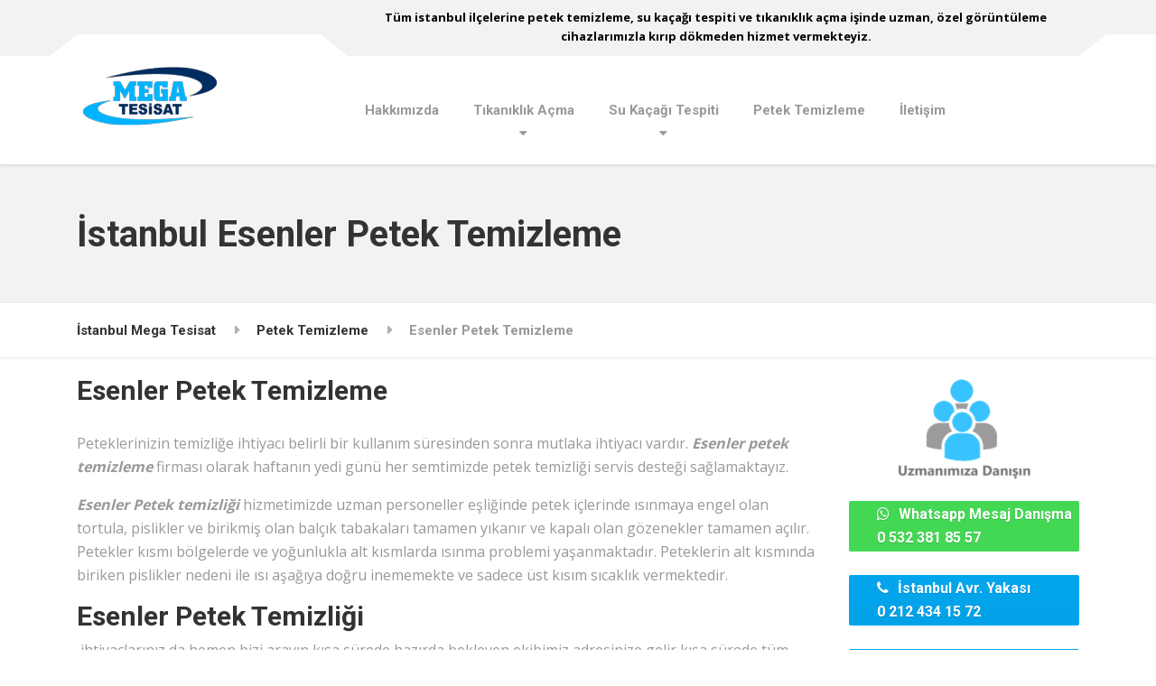

--- FILE ---
content_type: text/html; charset=UTF-8
request_url: https://megatesisat.com.tr/esenler-petek-temizleme/
body_size: 11790
content:

<!DOCTYPE html>
<html lang="tr" class="no-js">
	<head>
		<meta charset="UTF-8" />
		<meta name="viewport" content="width=device-width, initial-scale=1.0" />
				<link rel="pingback" href="https://megatesisat.com.tr/xmlrpc.php" />
				<!-- Google tag (gtag.js) -->
<script async src="https://www.googletagmanager.com/gtag/js?id=G-JWQ6TSJPVL"></script>
<script>
  window.dataLayer = window.dataLayer || [];
  function gtag(){dataLayer.push(arguments);}
  gtag('js', new Date());

  gtag('config', 'G-JWQ6TSJPVL');
</script>
	<title>Esenler Petek Temizleme  | İstanbul Mega Tesisat</title><link rel="preload" as="style" href="https://fonts.googleapis.com/css?family=Roboto%3A700%7COpen%20Sans%3A400%2C700&#038;subset=latin&#038;display=swap" /><link rel="stylesheet" href="https://fonts.googleapis.com/css?family=Roboto%3A700%7COpen%20Sans%3A400%2C700&#038;subset=latin&#038;display=swap" media="print" onload="this.media='all'" /><noscript><link rel="stylesheet" href="https://fonts.googleapis.com/css?family=Roboto%3A700%7COpen%20Sans%3A400%2C700&#038;subset=latin&#038;display=swap" /></noscript><link rel="stylesheet" href="https://megatesisat.com.tr/wp-content/cache/min/1/72762ff51f9d0a5eed912e85c9701572.css" media="all" data-minify="1" />
<meta name='robots' content='max-image-preview:large' />

<!-- All in One SEO Pack Pro 2.4.4.1 by Michael Torbert of Semper Fi Web Designob_start_detected [-1,-1] -->
<!-- Hata dizini ayıklama: 2JMJ7L5RSW0YVB/VLWAYKK/YBWK -->
<meta name="description" itemprop="description" content="Peteklerinizin temizliğe ihtiyacı belirli bir kullanım süresinden sonra mutlaka ihtiyacı vardır. Esenler petek temizleme firması olarak haftanın yedi günü her" />
<meta name="robots" content="index,follow,noodp,noydir" />

<link rel="canonical" href="https://megatesisat.com.tr/esenler-petek-temizleme/" />
			<script>
			(function(i,s,o,g,r,a,m){i['GoogleAnalyticsObject']=r;i[r]=i[r]||function(){
			(i[r].q=i[r].q||[]).push(arguments)},i[r].l=1*new Date();a=s.createElement(o),
			m=s.getElementsByTagName(o)[0];a.async=1;a.src=g;m.parentNode.insertBefore(a,m)
			})(window,document,'script','//www.google-analytics.com/analytics.js','ga');

			ga('create', 'UA-140655200-1', 'auto');
			
			ga('send', 'pageview');
			</script>
<!-- /all in one seo pack pro -->
<link rel='dns-prefetch' href='//fonts.googleapis.com' />
<link href='https://fonts.gstatic.com' crossorigin rel='preconnect' />
<link rel="alternate" type="application/rss+xml" title="İstanbul Mega Tesisat &raquo; beslemesi" href="https://megatesisat.com.tr/feed/" />
<link rel="alternate" type="application/rss+xml" title="İstanbul Mega Tesisat &raquo; yorum beslemesi" href="https://megatesisat.com.tr/comments/feed/" />
<link rel="alternate" type="application/rss+xml" title="İstanbul Mega Tesisat &raquo; Esenler Petek Temizleme yorum beslemesi" href="https://megatesisat.com.tr/esenler-petek-temizleme/feed/" />
<style type="text/css">
img.wp-smiley,
img.emoji {
	display: inline !important;
	border: none !important;
	box-shadow: none !important;
	height: 1em !important;
	width: 1em !important;
	margin: 0 .07em !important;
	vertical-align: -0.1em !important;
	background: none !important;
	padding: 0 !important;
}
</style>
	



<style id='structurepress-main-inline-css' type='text/css'>
/* WP Customizer start */
.top, .top-navigation a { background-color: #f2f2f2; }
.top-navigation .sub-menu a, .top-navigation .sub-menu .sub-menu { border-color: #e5e5e5; }
.top, .top::before, .top::after, .top__container::before, .header::before, .header::after { border-color: #efefef; }.top, .top-navigation a { color: #999999; }
.top-navigation a:focus, .top-navigation a:hover { color: #8c8c8c; }.header, .top::before, .top::after, .top__container::before, .header::before, .header::after { background-color: #ffffff; }
@media (min-width: 992px) { .header__navigation { background-color: #ffffff; } }.home-icon, .main-navigation a { color: #333333; }.home-icon:hover, .main-navigation .menu-item:focus > a, .main-navigation .menu-item:hover > a { color: #000000; }@media (max-width: 991px) { .main-navigation .sub-menu a { color: #999999; } }@media (max-width: 991px) { .header__navigation { background-color: #f2f2f2; } }
@media (max-width: 991px) { .header__navigation, .main-navigation a, .home-icon { border-color: #e0e0e0; } }@media (min-width: 992px) { .main-navigation a, .home-icon, .main-navigation > .menu-item-has-children::after { color: #999999; } }@media (min-width: 992px) { .home-icon:hover, .main-navigation .menu-item:focus > a, .main-navigation .menu-item:hover > a, .main-navigation > .current-menu-item > a { color: #333333; } }@media (min-width: 992px) { .main-navigation .sub-menu a, .main-navigation > .current-menu-item > a::after { background-color: #3398dc; } }
@media (min-width: 992px) { .main-navigation .sub-menu .menu-item > a:hover { background-color: #248cd2; } }
@media (min-width: 992px) { .main-navigation .sub-menu a, .main-navigation .sub-menu .menu-item:first-of-type, .main-navigation .sub-menu .sub-menu a { border-color: #248cd2; } }
@media (min-width: 992px) { .main-navigation .sub-menu .menu-item-has-children::after { color: #248cd2; } }@media (min-width: 992px) { .main-navigation .sub-menu a, .main-navigation .sub-menu .menu-item:focus > a, .main-navigation .sub-menu .menu-item:hover > a { color: #ffffff; } }.page-header { background-color: #f2f2f2; }
.page-header { border-color: #efefef; }.page-header h1, .page-header h2 { color: #333333; }.page-header__subtitle { color: #999999; }.breadcrumbs { background-color: #ffffff; }.breadcrumbs a { color: #333333; }
.breadcrumbs a:hover { color: #000000; }.breadcrumbs span > span { color: #999999; }.content-area, .icon-box__subtitle { color: #999999; }h1, h2, h3, h4, h5, h6, hentry__title, .hentry__title a, .page-box__title a, .latest-news--block .latest-news__title a, .accordion__panel .panel-title a, .icon-menu__link, .step__title, body.woocommerce-page ul.products li.product h3, .woocommerce ul.products li.product h3 { color: #333333; }.icon-box .fa, .step:hover .step__number, .person-profile__social-icon:focus, .person-profile__social-icon:hover, .contact-profile__social-icon:focus, .contact-profile__social-icon:hover, .footer-top a.icon-container:hover, .portfolio-grid__card:focus .portfolio-grid__card-title, .portfolio-grid__card:hover .portfolio-grid__card-title, body.woocommerce-page ul.products li.product a, body.woocommerce-page ul.products li.product a:hover img, .woocommerce ul.products li.product a, .woocommerce ul.products li.product a:hover img, body.woocommerce-page ul.products li.product .price, .woocommerce ul.products li.product .price, body.woocommerce-page .star-rating, .woocommerce .star-rating, body.woocommerce-page div.product p.price, body.woocommerce-page p.stars a, body.woocommerce-page ul.product_list_widget .amount, .woocommerce.widget_shopping_cart .total .amount { color: #02a6ed; }
.contact-profile__name, .person-profile__tag, .latest-news--block .latest-news__date, .widget_calendar caption, .pagination .current, .portfolio-grid__nav-item.is-active::after, body.woocommerce-page .widget_shopping_cart_content .buttons .checkout, body.woocommerce-page button.button.alt, body.woocommerce-page .woocommerce-error a.button, body.woocommerce-page .woocommerce-info a.button, body.woocommerce-page .woocommerce-message a.button, .woocommerce-cart .wc-proceed-to-checkout a.checkout-button, body.woocommerce-page #payment #place_order, body.woocommerce-page #review_form #respond input#submit, .woocommerce button.button.alt:disabled, .woocommerce button.button.alt:disabled:hover, .woocommerce button.button.alt:disabled[disabled], .woocommerce button.button.alt:disabled[disabled]:hover, body.woocommerce-page nav.woocommerce-pagination ul li span.current, body.woocommerce-page .widget_product_search .search-field + input, body.woocommerce-page div.product .woocommerce-tabs ul.tabs li.active a::after, body.woocommerce-page div.product .woocommerce-tabs ul.tabs li:hover a::after, body.woocommerce-page .widget_price_filter .ui-slider .ui-slider-handle, body.woocommerce-page .widget_price_filter .ui-slider .ui-slider-range, .structurepress-table thead th { background-color: #02a6ed; }
.accordion__panel:focus, .accordion__panel:hover, .testimonial, .logo-panel img:hover, .btn-primary, body.woocommerce-page .widget_shopping_cart_content .buttons .checkout, body.woocommerce-page nav.woocommerce-pagination ul li span.current { border-color: #02a6ed; }
.portfolio-grid__card:focus .portfolio-grid__card-block::after, .portfolio-grid__card:hover .portfolio-grid__card-block::after { border-bottom-color: #02a6ed; }
.contact-profile__container, .person-profile__container, .latest-news--block .latest-news__content { border-top-color: #02a6ed; }
.brochure-box:focus, .brochure-box:hover, .sidebar .widget_nav_menu .menu > li.current-menu-item > a, .sidebar .widget_nav_menu .menu > li > a:focus, .sidebar .widget_nav_menu .menu > li > a:hover, .sticky .hentry__container, .hentry__container:hover, .latest-news--inline:focus, .latest-news--inline:hover, .latest-news--inline + .latest-news--more-news:hover, .open-position:hover .open-position__content-container, .portfolio--left, body.woocommerce-page .widget_product_categories .product-categories > li.current-cat > a, body.woocommerce-page .widget_product_categories .product-categories > li > a:focus, body.woocommerce-page .widget_product_categories .product-categories > li > a:hover { border-left-color: #02a6ed; }
.btn-primary, body.woocommerce-page span.onsale, .woocommerce span.onsale { background: #02a6ed linear-gradient(to bottom, #02a6ed, #02a2e8); }
.btn-primary:hover, .btn-primary:focus, .btn-primary:active:focus, body.woocommerce-page button.button.alt:hover { border-color: #0294d4; }
.btn-primary:hover, .btn-primary:focus, .btn-primary:active:focus, body.woocommerce-page .widget_product_search .search-field + input:hover, body.woocommerce-page .widget_product_search .search-field + input:focus, body.woocommerce-page button.button.alt:hover, body.woocommerce-page .woocommerce-error a.button:hover, body.woocommerce-page .woocommerce-info a.button:hover, body.woocommerce-page .woocommerce-message a.button:hover, .woocommerce-cart .wc-proceed-to-checkout a.checkout-button:hover, body.woocommerce-page #payment #place_order:hover { background: #0294d4; }a { color: #539ad0; }
a:focus, a:hover { color: #378ac8; }.footer-top { background-color: #eeeeee; }.footer-top__headings { color: #333333; }.footer-top { color: #999999; }.footer-top .widget_nav_menu .menu a { color: #999999; }.footer-bottom { background-color: #eeeeee; }.footer-bottom { color: #999999; }.footer-bottom a { color: #333333; }
/* WP Customizer end */
@media (min-width: 992px) { .header__logo img { margin-top: 8px; } }

@media (min-width: 992px) { .header__navigation { width: calc(100% - 18.75rem); } }

</style>






<link rel="https://api.w.org/" href="https://megatesisat.com.tr/wp-json/" /><link rel="alternate" type="application/json" href="https://megatesisat.com.tr/wp-json/wp/v2/posts/4497" /><link rel="EditURI" type="application/rsd+xml" title="RSD" href="https://megatesisat.com.tr/xmlrpc.php?rsd" />
<link rel="wlwmanifest" type="application/wlwmanifest+xml" href="https://megatesisat.com.tr/wp-includes/wlwmanifest.xml" /> 
<meta name="generator" content="WordPress 5.8.12" />
<link rel='shortlink' href='https://megatesisat.com.tr/?p=4497' />
<link rel="alternate" type="application/json+oembed" href="https://megatesisat.com.tr/wp-json/oembed/1.0/embed?url=https%3A%2F%2Fmegatesisat.com.tr%2Fesenler-petek-temizleme%2F" />
<link rel="alternate" type="text/xml+oembed" href="https://megatesisat.com.tr/wp-json/oembed/1.0/embed?url=https%3A%2F%2Fmegatesisat.com.tr%2Fesenler-petek-temizleme%2F&#038;format=xml" />
<style type="text/css">.recentcomments a{display:inline !important;padding:0 !important;margin:0 !important;}</style><link rel="icon" href="https://megatesisat.com.tr/wp-content/uploads/2016/12/favicon-150x150.png" sizes="32x32" />
<link rel="icon" href="https://megatesisat.com.tr/wp-content/uploads/2016/12/favicon-270x270.png" sizes="192x192" />
<link rel="apple-touch-icon" href="https://megatesisat.com.tr/wp-content/uploads/2016/12/favicon-270x270.png" />
<meta name="msapplication-TileImage" content="https://megatesisat.com.tr/wp-content/uploads/2016/12/favicon-270x270.png" />
		<style type="text/css" id="wp-custom-css">
			/*
Kendi CSS’inizi buradan ekleyebilirsiniz.

Üstte yer alan yardım simgesine tıklayıp daha fazlasını öğrenebilirsiniz.
*/

.jumbotron__widgets{display:block}

.jumbotron-content__title{
	display:none;
}

@media (min-width: 1200px){
	.jumbotron__extras {
		bottom: -15px !important;
	}
}

@media (max-width: 480px){
	.jumbotron{
		margin-bottom:0px;
	}
	.jumbotron__widgets .widget:last-of-type{
		display:none !important;
	}
}

@media (min-width: 490px){
	
	.icon-box__title{
	color:#fff !important;
	font-size:16px !important;
	font-weight:bold !important;
}

.icon-box__subtitle{
	color: #fff !important;
	font-size:16px !important;
	font-weight:bold !important;
}
.social-icons__link{
	color:#fff;
}
	
}
	.jumbotron__control.left{
	display: none !important;
}
.jumbotron__control.right{
	display: none !important;
}
.top__tagline{
	color:#000 !important;
}
		</style>
		<noscript><style id="rocket-lazyload-nojs-css">.rll-youtube-player, [data-lazy-src]{display:none !important;}</style></noscript>
	</head>
	

	<div class="boxed-container">

	<header class="site-header">
		<div class="top  hidden-md-down">
	<div class="container  top__container">
		<div class="top__tagline">
			Tüm istanbul ilçelerine petek temizleme, su kaçağı tespiti ve tıkanıklık açma işinde uzman, özel görüntüleme cihazlarımızla kırıp dökmeden hizmet vermekteyiz.		</div>
		<!-- Top Menu -->
		<nav class="top__menu" aria-label="Üst Menü">
					</nav>
	</div>
</div>

		<div class="header">
			<div class="container">
				<!-- Logo and site name -->
				<div class="header__logo">
					<a href="https://megatesisat.com.tr/">
													<img src="data:image/svg+xml,%3Csvg%20xmlns='http://www.w3.org/2000/svg'%20viewBox='0%200%200%200'%3E%3C/svg%3E" alt="İstanbul Mega Tesisat" data-lazy-srcset="https://megatesisat.com.tr/wp-content/uploads/2016/12/megatesisatcomtr.gif" class="img-fluid"  data-lazy-src="https://megatesisat.com.tr/wp-content/uploads/2016/12/megatesisatcomtr.gif" /><noscript><img src="https://megatesisat.com.tr/wp-content/uploads/2016/12/megatesisatcomtr.gif" alt="İstanbul Mega Tesisat" srcset="https://megatesisat.com.tr/wp-content/uploads/2016/12/megatesisatcomtr.gif" class="img-fluid"  /></noscript>
											</a>
				</div>
				<!-- Toggle button for Main Navigation on mobile -->
				<button class="btn  btn-primary  header__navbar-toggler  hidden-lg-up" type="button" data-toggle="collapse" data-target="#structurepress-main-navigation"><i class="fa  fa-bars  hamburger"></i> <span>MENÜ</span></button>
				<!-- Main Navigation -->
				<nav class="header__navigation  collapse  navbar-toggleable-md  js-sticky-offset" id="structurepress-main-navigation" aria-label="Main Menu">
					<!-- Home Icon in Navigation -->
					<ul id="menu-anamenu" class="main-navigation  js-main-nav  js-dropdown" role="menubar"><li id="menu-item-4399" class="menu-item menu-item-type-post_type menu-item-object-page menu-item-4399"><a href="https://megatesisat.com.tr/hakkimizda/">Hakkımızda</a></li>
<li id="menu-item-4986" class="menu-item menu-item-type-post_type menu-item-object-post menu-item-has-children menu-item-4986" aria-haspopup="true" aria-expanded="false" tabindex="0"><a href="https://megatesisat.com.tr/tikaniklik-acma/">Tıkanıklık Açma</a>
<ul class="sub-menu">
	<li id="menu-item-5086" class="menu-item menu-item-type-post_type menu-item-object-post menu-item-5086"><a href="https://megatesisat.com.tr/pimas-acma/">Pimaş Açma</a></li>
	<li id="menu-item-5062" class="menu-item menu-item-type-post_type menu-item-object-post menu-item-5062"><a href="https://megatesisat.com.tr/tuvalet-tikanikligi-acma/">Tuvalet Tıkanıklığı Açma</a></li>
	<li id="menu-item-5135" class="menu-item menu-item-type-post_type menu-item-object-post menu-item-5135"><a href="https://megatesisat.com.tr/lavabo-tikanikligi-acma/">Lavabo Tıkanıklığı Açma</a></li>
	<li id="menu-item-5218" class="menu-item menu-item-type-post_type menu-item-object-post menu-item-5218"><a href="https://megatesisat.com.tr/banyo-gider-tikanikligi-acma/">Banyo Gider Tıkanıklığı Açma</a></li>
</ul>
</li>
<li id="menu-item-4959" class="menu-item menu-item-type-post_type menu-item-object-post menu-item-has-children menu-item-4959" aria-haspopup="true" aria-expanded="false" tabindex="0"><a href="https://megatesisat.com.tr/su-kacagi-tespiti/">Su Kaçağı Tespiti</a>
<ul class="sub-menu">
	<li id="menu-item-5639" class="menu-item menu-item-type-post_type menu-item-object-post menu-item-5639"><a href="https://megatesisat.com.tr/su-sizintisi-tamiri/">Su Sızıntısı Tamiri</a></li>
	<li id="menu-item-5641" class="menu-item menu-item-type-post_type menu-item-object-post menu-item-5641"><a href="https://megatesisat.com.tr/kamerali-su-kacagi-tespiti/">Kameralı Su Kaçağı Tespiti</a></li>
	<li id="menu-item-5640" class="menu-item menu-item-type-post_type menu-item-object-post menu-item-5640"><a href="https://megatesisat.com.tr/bilgisayarli-su-kacagi-tespiti/">Bilgisayarlı Su Kaçağı Tespiti</a></li>
	<li id="menu-item-5642" class="menu-item menu-item-type-post_type menu-item-object-post menu-item-5642"><a href="https://megatesisat.com.tr/kirmadan-cihazla-su-kacagi-tespiti/">Kırmadan Cihazla Su Kaçağı Tespiti</a></li>
</ul>
</li>
<li id="menu-item-4490" class="menu-item menu-item-type-post_type menu-item-object-post menu-item-4490"><a href="https://megatesisat.com.tr/petek-temizleme/">Petek Temizleme</a></li>
<li id="menu-item-5373" class="menu-item menu-item-type-post_type menu-item-object-page menu-item-5373"><a href="https://megatesisat.com.tr/iletisim/">İletişim</a></li>
</ul>				</nav>
				<!-- Jumbotron widgets on mobile -->
				<div class="jumbotron__widgets  hidden-lg-up">
					<div class="widget  widget-icon-box">
			<a class="icon-box" href="tel:02124341572" target="_self">
	
		<i class="fa  fa-phone"></i>
		<div class="icon-box__text">
			<h4 class="icon-box__title">Avrupa Yakası</h4>
			<span class="icon-box__subtitle">0212 434 15 72</span>
		</div>

			</a>
	
</div><div class="widget  widget-icon-box">
			<a class="icon-box" href="tel:02164232659" target="_self">
	
		<i class="fa  fa-phone"></i>
		<div class="icon-box__text">
			<h4 class="icon-box__title">Anadolu Yakası</h4>
			<span class="icon-box__subtitle">0216 423 26 59</span>
		</div>

			</a>
	
</div><div class="widget  widget-icon-box">
			<a class="icon-box" href="tel:+95323818557" target="_self">
	
		<i class="fa  fa-phone"></i>
		<div class="icon-box__text">
			<h4 class="icon-box__title">Su Kaçağı Servisi Gsm</h4>
			<span class="icon-box__subtitle">0 532 381 85 57</span>
		</div>

			</a>
	
</div><div class="widget  widget-social-icons">
			<a class="social-icons__link" href="https://www.facebook.com/megatesisatci/" target="_self"><i class="fa  fa-facebook-square"></i></a>
			<a class="social-icons__link" href="https://twitter.com/MegatesisatTr" target="_self"><i class="fa  fa-twitter-square"></i></a>
			<a class="social-icons__link" href="https://www.instagram.com/megatesisat/" target="_self"><i class="fa  fa-instagram"></i></a>
	
</div>				</div>
							</div>
		</div>
	</header>

	<div class="page-header" style="">
		<div class="container">
			
			<h1 class="page-header__title  display-1">İstanbul Esenler Petek Temizleme</h1>
					</div>
	</div>

	<div class="breadcrumbs">
		<div class="container">
			<!-- Breadcrumb NavXT 7.0.1 -->
<span property="itemListElement" typeof="ListItem"><a property="item" typeof="WebPage" title="Go to İstanbul Mega Tesisat." href="https://megatesisat.com.tr" class="home" ><span property="name">İstanbul Mega Tesisat</span></a><meta property="position" content="1"></span><span property="itemListElement" typeof="ListItem"><a property="item" typeof="WebPage" title="Go to the Petek Temizleme Kategori archives." href="https://megatesisat.com.tr/kategori/petek-temizleme/" class="taxonomy category" ><span property="name">Petek Temizleme</span></a><meta property="position" content="2"></span><span property="itemListElement" typeof="ListItem"><span property="name" class="post post-post current-item">Esenler Petek Temizleme</span><meta property="url" content="https://megatesisat.com.tr/esenler-petek-temizleme/"><meta property="position" content="3"></span>		</div>
	</div>

	<div id="primary" class="content-area  container">
		<div class="row">
			<main id="main" class="site-main  col-xs-12  col-lg-9" role="main">

				
					
<article id="post-4497" class="clearfix post-4497 post type-post status-publish format-standard has-post-thumbnail hentry category-petek-temizleme">


	<header class="hentry__header">
		<h2 class="hentry__title">Esenler Petek Temizleme</h2>	</header><!-- .entry-header -->

	<div class="hentry__content  entry-content">
		<p>Peteklerinizin temizliğe ihtiyacı belirli bir kullanım süresinden sonra mutlaka ihtiyacı vardır. <em><strong>Esenler</strong><strong> petek temizleme</strong></em> firması olarak haftanın yedi günü her semtimizde petek temizliği servis desteği sağlamaktayız.</p>
<p><em><strong>Esenler Petek temizliği</strong></em> hizmetimizde uzman personeller eşliğinde petek içlerinde ısınmaya engel olan tortula, pislikler ve birikmiş olan balçık tabakaları tamamen yıkanır ve kapalı olan gözenekler tamamen açılır. Petekler kısmı bölgelerde ve yoğunlukla alt kısmlarda ısınma problemi yaşanmaktadır. Peteklerin alt kısmında biriken pislikler nedeni ile ısı aşağıya doğru inememekte ve sadece üst kısım sıcaklık vermektedir.</p>
<h2>Esenler Petek Temizliği</h2>
<p> ihtiyaçlarınız da hemen bizi arayın kısa sürede hazırda bekleyen ekibimiz adresinize gelir kısa sürede tüm peteklerinizin yıkama işlemini gerçekleştirsin.</p>

		<!-- Multi Page in One Post -->
			</div><!-- .entry-content -->
	<footer class="hentry__footer">
					<div class="hentry__meta">
				<div class="meta">
	<span class="meta__item" class="hentry__date">	<time datetime="2016-11-07T02:33:26+03:00"  >7 Kasım 2016</time> </span>
	<span class="meta__item  meta__item--author">yazan:megatesisat</span>
		<span class="meta__item  meta__item--comments"><a href="https://megatesisat.com.tr/esenler-petek-temizleme/#respond">0 Yorum</a></span>
				<span class="meta__item  meta__item--categories"> <a href="https://megatesisat.com.tr/kategori/petek-temizleme/" rel="category tag">Petek Temizleme</a></span>
		</div>
			</div><!-- .hentry__meta -->
					</footer><!-- .entry-footer -->
</article><!-- #post-## -->

					<div id="comments" class="comments  comments-post-4497">
	
	
	
			<h2 class="comments__heading  comments__heading--write-a-comment">Bir Yorum Yazın</h2>
	
		<div id="respond" class="comment-respond">
		<h3 id="reply-title" class="comment-reply-title"> <small><a rel="nofollow" id="cancel-comment-reply-link" href="/esenler-petek-temizleme/#respond" style="display:none;">Cevabı iptal et</a></small></h3><form action="https://megatesisat.com.tr/wp-comments-post.php" method="post" id="commentform" class="comment-form" novalidate><p class="comment-notes"><span id="email-notes">E-posta hesabınız yayımlanmayacak.</span> Gerekli alanlar <span class="required">*</span> ile işaretlenmişlerdir</p><div class="row"><div class="col-xs-12  form-group"><label for="comment">Yorumunuz<span class="required theme-clr">*</span></label><textarea id="comment" name="comment" class="form-control" rows="8" aria-required="true"></textarea></div></div><div class="row"><div class="col-xs-12  col-sm-6  form-group"><label for="author">Adı ve Soyadı<span class="required theme-clr">*</span></label><input id="author" name="author" type="text" value="" class="form-control"  aria-required="true" required /></div></div>
<div class="row"><div class="col-xs-12  col-sm-6  form-group"><label for="email">E-posta Adresi<span class="required theme-clr">*</span></label><input id="email" name="email" type="email" value="" class="form-control"  aria-required="true" required /></div></div>
<div class="row"><div class="col-xs-12  col-sm-6  form-group"><label for="url">Web sitesi</label><input id="url" name="url" type="url" value="" class="form-control" /></div></div>
<p class="form-submit"><input name="submit" type="submit" id="comments-submit-button" class="submit  btn  btn-primary  text-uppercase" value="Yorum gönder" /> <input type='hidden' name='comment_post_ID' value='4497' id='comment_post_ID' />
<input type='hidden' name='comment_parent' id='comment_parent' value='0' />
</p></form>	</div><!-- #respond -->
	
</div>
				
			</main><!-- #main -->

							<div class="col-xs-12  col-lg-3">
					<div class="sidebar" role="complementary">
						<div class="widget  widget_text">			<div class="textwidget"><a href="https://megatesisat.com.tr/iletisim/"><img class="alignnone wp-image-5455 size-medium" src="data:image/svg+xml,%3Csvg%20xmlns='http://www.w3.org/2000/svg'%20viewBox='0%200%20300%20140'%3E%3C/svg%3E" alt="İstanbul Profeyonel Tesisat Servisi" width="300" height="140" data-lazy-src="https://megatesisat.com.tr/wp-content/uploads/2017/01/istanbul-profesyonel-tesisat-firmasi-300x140.png" /><noscript><img class="alignnone wp-image-5455 size-medium" src="https://megatesisat.com.tr/wp-content/uploads/2017/01/istanbul-profesyonel-tesisat-firmasi-300x140.png" alt="İstanbul Profeyonel Tesisat Servisi" width="300" height="140" /></noscript></a>

<br>
<a class="btn btn-primary" style="width: 100%;padding-top: 0px;padding-bottom: 0px;font-size: 16px;text-align: left;background: #43d854 !important;
border-color: #43d854 !important;" href="tel:02164232659" rel="canonical noopener" target="_self"> <i class="fa fa-whatsapp"></i>Whatsapp Mesaj Danışma<br>0 532 381 85 57</a></br></br>
<a class="btn btn-primary" style="width: 100%;padding-top: 0px;padding-bottom: 0px;font-size: 16px;text-align: left;" href="tel:02164232659" rel="canonical noopener" target="_self"> <i class="fa fa-phone"></i>İstanbul Avr. Yakası  <br>0 212 434 15 72</a> </br></br>

<a class="btn btn-primary" style="width: 100%;padding-top: 0px;padding-bottom: 0px;font-size: 16px;text-align: left;" href="tel:02164232659" rel="canonical noopener" target="_self"> <i class="fa fa-phone"></i>İstanbul And. Yakası<br>0 216 423 26 59</a>

</div>
		</div><div class="widget  widget_categories"><h4 class="sidebar__headings">Kategoriler</h4>
			<ul>
					<li class="cat-item cat-item-657"><a href="https://megatesisat.com.tr/kategori/koku-tespiti/" title="Giderlerden gelen kötü kokuların tespiti, tuvaletten gelen kötü koku, banyo kokusu ve mutfak lavabo kokularının bulunması ve giderilmesi.">Koku Tespiti</a> (2)
</li>
	<li class="cat-item cat-item-655"><a href="https://megatesisat.com.tr/kategori/kombi-bakimi/" title="İstanbul kombi bakım servisi hizmetleri ile kombi arızası, kombi onarımı, kombi temizleme ve tesisat sorunlarına hızlı ve etkili çözümler sunmaktayız.">Kombi Bakımı</a> (4)
</li>
	<li class="cat-item cat-item-640"><a href="https://megatesisat.com.tr/kategori/petek-temizleme/" title="İstanbul petek temizliği servisi olan firmamız, peteklerinizi kısa sürede temizleyerek en iyi ısı performansını almanızı sağlamaktadır.">Petek Temizleme</a> (58)
</li>
	<li class="cat-item cat-item-641"><a href="https://megatesisat.com.tr/kategori/su-kacagi/" title="Su kaçağı bulma ve İstanbul su tespitinde özel kameralı, bilgisayarlı cihazlarımızla,kırmadan etrafa zarar vermeden kaçak ve su sızıntısı sorunlarını çözüyoruz.">Su Kaçağı</a> (13)
</li>
	<li class="cat-item cat-item-642"><a href="https://megatesisat.com.tr/kategori/tikaniklik-acma/" title="Kırıp dökmeden profesyonel ekibimiz ile pimaş açma, lavabo tıkanıklığı, tuvalet tıkanıklığı, gider tıkanıklığı ve kanal tıkanıklığı açma hizmeti vermekteyiz.">Tıkanıklık Açma</a> (13)
</li>
			</ul>

			</div>
		<div class="widget  widget_recent_entries">
		<h4 class="sidebar__headings">Son Yazılar</h4>
		<ul>
											<li>
					<a href="https://megatesisat.com.tr/ilacla-petekleri-temizleme/">İlaçla Petekleri Temizleme</a>
									</li>
											<li>
					<a href="https://megatesisat.com.tr/dedektorle-yer-tespiti/">Dedektörle Yer Tespiti</a>
									</li>
											<li>
					<a href="https://megatesisat.com.tr/kamerali-kanal-acma/">Kameralı Kanal Açma</a>
									</li>
											<li>
					<a href="https://megatesisat.com.tr/tikali-tuvalet-nasil-acilir/">Tıkalı Tuvalet Nasıl Açılır?</a>
									</li>
											<li>
					<a href="https://megatesisat.com.tr/radyator-temizligi/">Radyatör Temizliği</a>
									</li>
					</ul>

		</div><div class="widget  widget_recent_comments"><h4 class="sidebar__headings">Son Yorumlar</h4><ul id="recentcomments"><li class="recentcomments"><a href="https://megatesisat.com.tr/su-kacagi-tespiti/#comment-94">Su Kaçağı Tespiti</a> için <span class="comment-author-link"><a href='http://-' rel='external nofollow ugc' class='url'>Kıymet</a></span></li><li class="recentcomments"><a href="https://megatesisat.com.tr/su-kacagi-tespiti/#comment-93">Su Kaçağı Tespiti</a> için <span class="comment-author-link"><a href='https://megatesisat.com.tr' rel='external nofollow ugc' class='url'>BANU ALTUN</a></span></li><li class="recentcomments"><a href="https://megatesisat.com.tr/tikaniklik-acma/#comment-92">Tıkanıklık Açma</a> için <span class="comment-author-link"><a href='https://megatesisat.com.tr' rel='external nofollow ugc' class='url'>aslı gedik</a></span></li><li class="recentcomments"><a href="https://megatesisat.com.tr/hakkimizda/#comment-91">Hakkımızda</a> için <span class="comment-author-link"><a href='https://megatesisat.com.tr' rel='external nofollow ugc' class='url'>Mehmet emin durmuş</a></span></li><li class="recentcomments"><a href="https://megatesisat.com.tr/su-kacagi-tespiti/#comment-90">Su Kaçağı Tespiti</a> için <span class="comment-author-link">Kadir Duman</span></li></ul></div>					</div>
				</div>
					</div>
	</div><!-- #primary -->


<style>
	@media screen and (min-width: 769px) {
    .footer-sticky{
    		display:none !important;
    }
}

.footer-sticky{position:fixed;height:45px;bottom:-2px;width:100%;z-index:9999;.background-color: rgba(19, 64, 105, .8);.background-color: #134069;display:block;overflow:hidden}
.footer-sticky-background{background:url('/wp-content/themes/megatesisat/assets/images/footer_sticky_bg.png') repeat-x;width:105%;height:45px;position:absolute;top:0;left:0;.opacity: .8;filter:blur(2px);-webkit-filter:blur(2px);opacity: .9;margin-left:-10px;margin-bottom:-10px}.sticky-phone-left:active,.sticky-phone-left:focus,.sticky-phone-right:active{background:rgba(0,0,0,.4)}.sticky-phone-left:active:after{width:0px!important}.sticky-phone-left .sticky-text{padding-left:5px}.sticky-phone-left:after{content:'';width:1px;height:27px;background:#6287a7;float:left;position:absolute;top:10px;right:1px}.sticky-phone-right{padding-left:12px}.sticky-box{.padding: 6px;display:block;color:#fff}
.sticky-icon{border-radius:3px;.width: 34px;margin-top:1px;float:left}.sticky-icon img{width:61px}
.sticky-box .sticky-text{float:left;text-align:center;width:60%;padding-top:5px}.sticky-box .sticky-title{font-size:12px;.font-weight: bold;color:#fff;display:block}.sticky-box .sticky-description{font-size:12px;font-weight:bold;color:#2089ca!important;display:block}</style>
<div class="footer-sticky">
	<div class="footer-sticky-background"></div>
		<div class="container">
				<div class="row">
						<div class="col-md-6 col-xs-6 sticky-phone-left">
							<a href="tel:02124341572" class="sticky-box" onclick="yaCounter42430649.reachGoal('clickPhoneNumbers',{ telefon : 'Footer Avrupa Eski Mu00fcu015fteri' });STE('Footer Avrupa Eski Mu00fcu015fteri','',true);">
								<span class="sticky-icon"> <img src="data:image/svg+xml,%3Csvg%20xmlns='http://www.w3.org/2000/svg'%20viewBox='0%200%200%200'%3E%3C/svg%3E" alt="Bizi arayın" data-lazy-src="wp-content/themes/megatesisat/assets/images/phone_left_icon.png"><noscript><img src="wp-content/themes/megatesisat/assets/images/phone_left_icon.png" alt="Bizi arayın"></noscript> </span>
									<div class="sticky-text">
										<span class="sticky-title">Avrupa Yakası</span>
										<span class="sticky-description">0212 434 15 72</span>
									</div>
						<div class="clearfix"></div>
					</a>
						</div>

						<div class="col-md-6 col-xs-6 sticky-phone-right">
							<a href="tel:02164232659" class="sticky-box" onclick="yaCounter42430649.reachGoal('clickPhoneNumbers',{ telefon : 'Footer Anadolu Eski Mu00fcu015fteri' });STE('Footer Anadolu Eski Mu00fcu015fteri','',true);">
							 <span class="sticky-icon" style="float:right"> <img src="data:image/svg+xml,%3Csvg%20xmlns='http://www.w3.org/2000/svg'%20viewBox='0%200%200%200'%3E%3C/svg%3E" alt="Bizi arayın" data-lazy-src="wp-content/themes/megatesisat/assets/images/phone_right_icon.png"><noscript><img src="wp-content/themes/megatesisat/assets/images/phone_right_icon.png" alt="Bizi arayın"></noscript> </span>
							 <div class="sticky-text">
								 <span class="sticky-title">Anadolu Yakası</span>
								 <span class="sticky-description">0216 423 26 59</span></div>
							 <div class="clearfix"></div>
						 </a>
						 </div>
				</div>
		</div>
</div>
	<footer class="footer">
				<div class="footer-middle">
					</div>
		<div class="footer-bottom">
			<div class="container">
				<div class="footer-bottom__left">
					<a href="https://www.safirkreatif.com/tr">Safir Kreatif Ajans</a>				</div>
				<div class="footer-bottom__right">
					© 2005-2017 Mega Tesisat. Tüm Haklarım Saklıdır.				</div>
			</div>
		</div>
	</footer>
	</div><!-- end of .boxed-container -->

	
<script type='text/javascript' src='https://megatesisat.com.tr/wp-includes/js/dist/vendor/wp-polyfill.min.js?ver=3.15.0' id='wp-polyfill-js'></script>




<script type='text/javascript' id='rocket-browser-checker-js-after'>
"use strict";var _createClass=function(){function defineProperties(target,props){for(var i=0;i<props.length;i++){var descriptor=props[i];descriptor.enumerable=descriptor.enumerable||!1,descriptor.configurable=!0,"value"in descriptor&&(descriptor.writable=!0),Object.defineProperty(target,descriptor.key,descriptor)}}return function(Constructor,protoProps,staticProps){return protoProps&&defineProperties(Constructor.prototype,protoProps),staticProps&&defineProperties(Constructor,staticProps),Constructor}}();function _classCallCheck(instance,Constructor){if(!(instance instanceof Constructor))throw new TypeError("Cannot call a class as a function")}var RocketBrowserCompatibilityChecker=function(){function RocketBrowserCompatibilityChecker(options){_classCallCheck(this,RocketBrowserCompatibilityChecker),this.passiveSupported=!1,this._checkPassiveOption(this),this.options=!!this.passiveSupported&&options}return _createClass(RocketBrowserCompatibilityChecker,[{key:"_checkPassiveOption",value:function(self){try{var options={get passive(){return!(self.passiveSupported=!0)}};window.addEventListener("test",null,options),window.removeEventListener("test",null,options)}catch(err){self.passiveSupported=!1}}},{key:"initRequestIdleCallback",value:function(){!1 in window&&(window.requestIdleCallback=function(cb){var start=Date.now();return setTimeout(function(){cb({didTimeout:!1,timeRemaining:function(){return Math.max(0,50-(Date.now()-start))}})},1)}),!1 in window&&(window.cancelIdleCallback=function(id){return clearTimeout(id)})}},{key:"isDataSaverModeOn",value:function(){return"connection"in navigator&&!0===navigator.connection.saveData}},{key:"supportsLinkPrefetch",value:function(){var elem=document.createElement("link");return elem.relList&&elem.relList.supports&&elem.relList.supports("prefetch")&&window.IntersectionObserver&&"isIntersecting"in IntersectionObserverEntry.prototype}},{key:"isSlowConnection",value:function(){return"connection"in navigator&&"effectiveType"in navigator.connection&&("2g"===navigator.connection.effectiveType||"slow-2g"===navigator.connection.effectiveType)}}]),RocketBrowserCompatibilityChecker}();
</script>
<script type='text/javascript' id='rocket-preload-links-js-extra'>
/* <![CDATA[ */
var RocketPreloadLinksConfig = {"excludeUris":"\/(.+\/)?feed\/?.+\/?|\/(?:.+\/)?embed\/|\/(index\\.php\/)?wp\\-json(\/.*|$)|\/wp-admin\/|\/logout\/|\/wp-login.php","usesTrailingSlash":"1","imageExt":"jpg|jpeg|gif|png|tiff|bmp|webp|avif","fileExt":"jpg|jpeg|gif|png|tiff|bmp|webp|avif|php|pdf|html|htm","siteUrl":"https:\/\/megatesisat.com.tr","onHoverDelay":"100","rateThrottle":"3"};
/* ]]> */
</script>
<script type='text/javascript' id='rocket-preload-links-js-after'>
(function() {
"use strict";var r="function"==typeof Symbol&&"symbol"==typeof Symbol.iterator?function(e){return typeof e}:function(e){return e&&"function"==typeof Symbol&&e.constructor===Symbol&&e!==Symbol.prototype?"symbol":typeof e},e=function(){function i(e,t){for(var n=0;n<t.length;n++){var i=t[n];i.enumerable=i.enumerable||!1,i.configurable=!0,"value"in i&&(i.writable=!0),Object.defineProperty(e,i.key,i)}}return function(e,t,n){return t&&i(e.prototype,t),n&&i(e,n),e}}();function i(e,t){if(!(e instanceof t))throw new TypeError("Cannot call a class as a function")}var t=function(){function n(e,t){i(this,n),this.browser=e,this.config=t,this.options=this.browser.options,this.prefetched=new Set,this.eventTime=null,this.threshold=1111,this.numOnHover=0}return e(n,[{key:"init",value:function(){!this.browser.supportsLinkPrefetch()||this.browser.isDataSaverModeOn()||this.browser.isSlowConnection()||(this.regex={excludeUris:RegExp(this.config.excludeUris,"i"),images:RegExp(".("+this.config.imageExt+")$","i"),fileExt:RegExp(".("+this.config.fileExt+")$","i")},this._initListeners(this))}},{key:"_initListeners",value:function(e){-1<this.config.onHoverDelay&&document.addEventListener("mouseover",e.listener.bind(e),e.listenerOptions),document.addEventListener("mousedown",e.listener.bind(e),e.listenerOptions),document.addEventListener("touchstart",e.listener.bind(e),e.listenerOptions)}},{key:"listener",value:function(e){var t=e.target.closest("a"),n=this._prepareUrl(t);if(null!==n)switch(e.type){case"mousedown":case"touchstart":this._addPrefetchLink(n);break;case"mouseover":this._earlyPrefetch(t,n,"mouseout")}}},{key:"_earlyPrefetch",value:function(t,e,n){var i=this,r=setTimeout(function(){if(r=null,0===i.numOnHover)setTimeout(function(){return i.numOnHover=0},1e3);else if(i.numOnHover>i.config.rateThrottle)return;i.numOnHover++,i._addPrefetchLink(e)},this.config.onHoverDelay);t.addEventListener(n,function e(){t.removeEventListener(n,e,{passive:!0}),null!==r&&(clearTimeout(r),r=null)},{passive:!0})}},{key:"_addPrefetchLink",value:function(i){return this.prefetched.add(i.href),new Promise(function(e,t){var n=document.createElement("link");n.rel="prefetch",n.href=i.href,n.onload=e,n.onerror=t,document.head.appendChild(n)}).catch(function(){})}},{key:"_prepareUrl",value:function(e){if(null===e||"object"!==(void 0===e?"undefined":r(e))||!1 in e||-1===["http:","https:"].indexOf(e.protocol))return null;var t=e.href.substring(0,this.config.siteUrl.length),n=this._getPathname(e.href,t),i={original:e.href,protocol:e.protocol,origin:t,pathname:n,href:t+n};return this._isLinkOk(i)?i:null}},{key:"_getPathname",value:function(e,t){var n=t?e.substring(this.config.siteUrl.length):e;return n.startsWith("/")||(n="/"+n),this._shouldAddTrailingSlash(n)?n+"/":n}},{key:"_shouldAddTrailingSlash",value:function(e){return this.config.usesTrailingSlash&&!e.endsWith("/")&&!this.regex.fileExt.test(e)}},{key:"_isLinkOk",value:function(e){return null!==e&&"object"===(void 0===e?"undefined":r(e))&&(!this.prefetched.has(e.href)&&e.origin===this.config.siteUrl&&-1===e.href.indexOf("?")&&-1===e.href.indexOf("#")&&!this.regex.excludeUris.test(e.href)&&!this.regex.images.test(e.href))}}],[{key:"run",value:function(){"undefined"!=typeof RocketPreloadLinksConfig&&new n(new RocketBrowserCompatibilityChecker({capture:!0,passive:!0}),RocketPreloadLinksConfig).init()}}]),n}();t.run();
}());
</script>







<script>window.lazyLoadOptions={elements_selector:"img[data-lazy-src],.rocket-lazyload",data_src:"lazy-src",data_srcset:"lazy-srcset",data_sizes:"lazy-sizes",class_loading:"lazyloading",class_loaded:"lazyloaded",threshold:300,callback_loaded:function(element){if(element.tagName==="IFRAME"&&element.dataset.rocketLazyload=="fitvidscompatible"){if(element.classList.contains("lazyloaded")){if(typeof window.jQuery!="undefined"){if(jQuery.fn.fitVids){jQuery(element).parent().fitVids()}}}}}};window.addEventListener('LazyLoad::Initialized',function(e){var lazyLoadInstance=e.detail.instance;if(window.MutationObserver){var observer=new MutationObserver(function(mutations){var image_count=0;var iframe_count=0;var rocketlazy_count=0;mutations.forEach(function(mutation){for(var i=0;i<mutation.addedNodes.length;i++){if(typeof mutation.addedNodes[i].getElementsByTagName!=='function'){continue}
if(typeof mutation.addedNodes[i].getElementsByClassName!=='function'){continue}
images=mutation.addedNodes[i].getElementsByTagName('img');is_image=mutation.addedNodes[i].tagName=="IMG";iframes=mutation.addedNodes[i].getElementsByTagName('iframe');is_iframe=mutation.addedNodes[i].tagName=="IFRAME";rocket_lazy=mutation.addedNodes[i].getElementsByClassName('rocket-lazyload');image_count+=images.length;iframe_count+=iframes.length;rocketlazy_count+=rocket_lazy.length;if(is_image){image_count+=1}
if(is_iframe){iframe_count+=1}}});if(image_count>0||iframe_count>0||rocketlazy_count>0){lazyLoadInstance.update()}});var b=document.getElementsByTagName("body")[0];var config={childList:!0,subtree:!0};observer.observe(b,config)}},!1)</script><script data-no-minify="1" async src="https://megatesisat.com.tr/wp-content/plugins/wp-rocket/assets/js/lazyload/17.5/lazyload.min.js"></script>	
	<noscript><style>#preloader{display:none !important;}</style></noscript>
	<script src="https://megatesisat.com.tr/wp-content/cache/min/1/9a4a2cc95b29676af6ccf034115a629f.js" data-minify="1"></script></body>
</html>

<!-- This website is like a Rocket, isn't it? Performance optimized by WP Rocket. Learn more: https://wp-rocket.me - Debug: cached@1769171020 -->

--- FILE ---
content_type: text/plain
request_url: https://www.google-analytics.com/j/collect?v=1&_v=j102&a=923585432&t=pageview&_s=1&dl=https%3A%2F%2Fmegatesisat.com.tr%2Fesenler-petek-temizleme%2F&ul=en-us%40posix&dt=Esenler%20Petek%20Temizleme%20%7C%20%C4%B0stanbul%20Mega%20Tesisat&sr=1280x720&vp=1280x720&_u=IADAAEABAAAAACAAI~&jid=1952051141&gjid=1751511126&cid=1977471938.1769185607&tid=UA-140655200-1&_gid=555851807.1769185608&_r=1&_slc=1&z=1784698429
body_size: -568
content:
2,cG-P12CSNJFYG